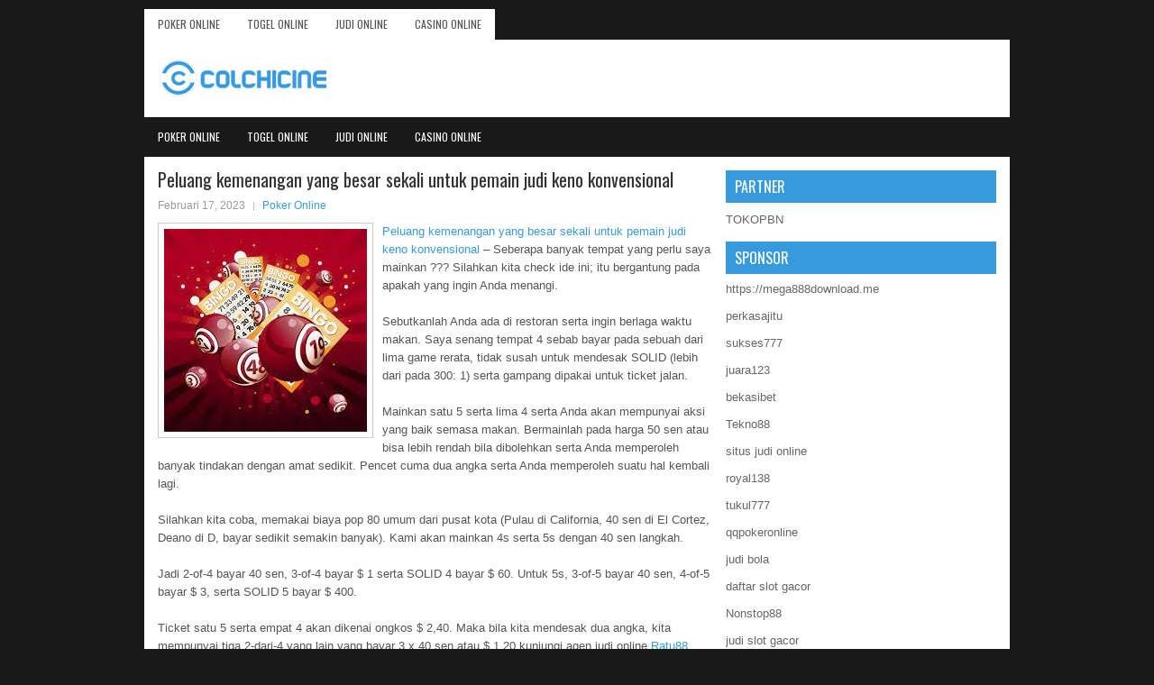

--- FILE ---
content_type: text/html; charset=UTF-8
request_url: http://www.ultraboost.us.com/peluang-kemenangan-yang-besar-sekali-untuk-pemain-judi-keno-konvensional/
body_size: 10162
content:
<!DOCTYPE html><html xmlns="http://www.w3.org/1999/xhtml" lang="id">
<head profile="http://gmpg.org/xfn/11">
<meta http-equiv="Content-Type" content="text/html; charset=UTF-8" />
<meta name="viewport" content="width=device-width, initial-scale=1.0"/>
<link rel="stylesheet" href="http://www.ultraboost.us.com/wp-content/themes/Teva/lib/css/reset.css" type="text/css" media="screen, projection" />
<link rel="stylesheet" href="http://www.ultraboost.us.com/wp-content/themes/Teva/lib/css/defaults.css" type="text/css" media="screen, projection" />
<!--[if lt IE 8]><link rel="stylesheet" href="http://www.ultraboost.us.com/wp-content/themes/Teva/lib/css/ie.css" type="text/css" media="screen, projection" /><![endif]-->

<link rel="stylesheet" href="http://www.ultraboost.us.com/wp-content/themes/Teva/style.css" type="text/css" media="screen, projection" />

<title>Peluang kemenangan yang besar sekali untuk pemain judi keno konvensional &#8211; Colchicine</title>
<meta name='robots' content='max-image-preview:large' />
<link rel="alternate" type="application/rss+xml" title="Colchicine &raquo; Peluang kemenangan yang besar sekali untuk pemain judi keno konvensional Umpan Komentar" href="http://www.ultraboost.us.com/peluang-kemenangan-yang-besar-sekali-untuk-pemain-judi-keno-konvensional/feed/" />
<script type="text/javascript">
window._wpemojiSettings = {"baseUrl":"https:\/\/s.w.org\/images\/core\/emoji\/14.0.0\/72x72\/","ext":".png","svgUrl":"https:\/\/s.w.org\/images\/core\/emoji\/14.0.0\/svg\/","svgExt":".svg","source":{"concatemoji":"http:\/\/www.ultraboost.us.com\/wp-includes\/js\/wp-emoji-release.min.js?ver=6.2.2"}};
/*! This file is auto-generated */
!function(e,a,t){var n,r,o,i=a.createElement("canvas"),p=i.getContext&&i.getContext("2d");function s(e,t){p.clearRect(0,0,i.width,i.height),p.fillText(e,0,0);e=i.toDataURL();return p.clearRect(0,0,i.width,i.height),p.fillText(t,0,0),e===i.toDataURL()}function c(e){var t=a.createElement("script");t.src=e,t.defer=t.type="text/javascript",a.getElementsByTagName("head")[0].appendChild(t)}for(o=Array("flag","emoji"),t.supports={everything:!0,everythingExceptFlag:!0},r=0;r<o.length;r++)t.supports[o[r]]=function(e){if(p&&p.fillText)switch(p.textBaseline="top",p.font="600 32px Arial",e){case"flag":return s("\ud83c\udff3\ufe0f\u200d\u26a7\ufe0f","\ud83c\udff3\ufe0f\u200b\u26a7\ufe0f")?!1:!s("\ud83c\uddfa\ud83c\uddf3","\ud83c\uddfa\u200b\ud83c\uddf3")&&!s("\ud83c\udff4\udb40\udc67\udb40\udc62\udb40\udc65\udb40\udc6e\udb40\udc67\udb40\udc7f","\ud83c\udff4\u200b\udb40\udc67\u200b\udb40\udc62\u200b\udb40\udc65\u200b\udb40\udc6e\u200b\udb40\udc67\u200b\udb40\udc7f");case"emoji":return!s("\ud83e\udef1\ud83c\udffb\u200d\ud83e\udef2\ud83c\udfff","\ud83e\udef1\ud83c\udffb\u200b\ud83e\udef2\ud83c\udfff")}return!1}(o[r]),t.supports.everything=t.supports.everything&&t.supports[o[r]],"flag"!==o[r]&&(t.supports.everythingExceptFlag=t.supports.everythingExceptFlag&&t.supports[o[r]]);t.supports.everythingExceptFlag=t.supports.everythingExceptFlag&&!t.supports.flag,t.DOMReady=!1,t.readyCallback=function(){t.DOMReady=!0},t.supports.everything||(n=function(){t.readyCallback()},a.addEventListener?(a.addEventListener("DOMContentLoaded",n,!1),e.addEventListener("load",n,!1)):(e.attachEvent("onload",n),a.attachEvent("onreadystatechange",function(){"complete"===a.readyState&&t.readyCallback()})),(e=t.source||{}).concatemoji?c(e.concatemoji):e.wpemoji&&e.twemoji&&(c(e.twemoji),c(e.wpemoji)))}(window,document,window._wpemojiSettings);
</script>
<style type="text/css">
img.wp-smiley,
img.emoji {
	display: inline !important;
	border: none !important;
	box-shadow: none !important;
	height: 1em !important;
	width: 1em !important;
	margin: 0 0.07em !important;
	vertical-align: -0.1em !important;
	background: none !important;
	padding: 0 !important;
}
</style>
	<link rel='stylesheet' id='wp-block-library-css' href='http://www.ultraboost.us.com/wp-includes/css/dist/block-library/style.min.css?ver=6.2.2' type='text/css' media='all' />
<link rel='stylesheet' id='classic-theme-styles-css' href='http://www.ultraboost.us.com/wp-includes/css/classic-themes.min.css?ver=6.2.2' type='text/css' media='all' />
<style id='global-styles-inline-css' type='text/css'>
body{--wp--preset--color--black: #000000;--wp--preset--color--cyan-bluish-gray: #abb8c3;--wp--preset--color--white: #ffffff;--wp--preset--color--pale-pink: #f78da7;--wp--preset--color--vivid-red: #cf2e2e;--wp--preset--color--luminous-vivid-orange: #ff6900;--wp--preset--color--luminous-vivid-amber: #fcb900;--wp--preset--color--light-green-cyan: #7bdcb5;--wp--preset--color--vivid-green-cyan: #00d084;--wp--preset--color--pale-cyan-blue: #8ed1fc;--wp--preset--color--vivid-cyan-blue: #0693e3;--wp--preset--color--vivid-purple: #9b51e0;--wp--preset--gradient--vivid-cyan-blue-to-vivid-purple: linear-gradient(135deg,rgba(6,147,227,1) 0%,rgb(155,81,224) 100%);--wp--preset--gradient--light-green-cyan-to-vivid-green-cyan: linear-gradient(135deg,rgb(122,220,180) 0%,rgb(0,208,130) 100%);--wp--preset--gradient--luminous-vivid-amber-to-luminous-vivid-orange: linear-gradient(135deg,rgba(252,185,0,1) 0%,rgba(255,105,0,1) 100%);--wp--preset--gradient--luminous-vivid-orange-to-vivid-red: linear-gradient(135deg,rgba(255,105,0,1) 0%,rgb(207,46,46) 100%);--wp--preset--gradient--very-light-gray-to-cyan-bluish-gray: linear-gradient(135deg,rgb(238,238,238) 0%,rgb(169,184,195) 100%);--wp--preset--gradient--cool-to-warm-spectrum: linear-gradient(135deg,rgb(74,234,220) 0%,rgb(151,120,209) 20%,rgb(207,42,186) 40%,rgb(238,44,130) 60%,rgb(251,105,98) 80%,rgb(254,248,76) 100%);--wp--preset--gradient--blush-light-purple: linear-gradient(135deg,rgb(255,206,236) 0%,rgb(152,150,240) 100%);--wp--preset--gradient--blush-bordeaux: linear-gradient(135deg,rgb(254,205,165) 0%,rgb(254,45,45) 50%,rgb(107,0,62) 100%);--wp--preset--gradient--luminous-dusk: linear-gradient(135deg,rgb(255,203,112) 0%,rgb(199,81,192) 50%,rgb(65,88,208) 100%);--wp--preset--gradient--pale-ocean: linear-gradient(135deg,rgb(255,245,203) 0%,rgb(182,227,212) 50%,rgb(51,167,181) 100%);--wp--preset--gradient--electric-grass: linear-gradient(135deg,rgb(202,248,128) 0%,rgb(113,206,126) 100%);--wp--preset--gradient--midnight: linear-gradient(135deg,rgb(2,3,129) 0%,rgb(40,116,252) 100%);--wp--preset--duotone--dark-grayscale: url('#wp-duotone-dark-grayscale');--wp--preset--duotone--grayscale: url('#wp-duotone-grayscale');--wp--preset--duotone--purple-yellow: url('#wp-duotone-purple-yellow');--wp--preset--duotone--blue-red: url('#wp-duotone-blue-red');--wp--preset--duotone--midnight: url('#wp-duotone-midnight');--wp--preset--duotone--magenta-yellow: url('#wp-duotone-magenta-yellow');--wp--preset--duotone--purple-green: url('#wp-duotone-purple-green');--wp--preset--duotone--blue-orange: url('#wp-duotone-blue-orange');--wp--preset--font-size--small: 13px;--wp--preset--font-size--medium: 20px;--wp--preset--font-size--large: 36px;--wp--preset--font-size--x-large: 42px;--wp--preset--spacing--20: 0.44rem;--wp--preset--spacing--30: 0.67rem;--wp--preset--spacing--40: 1rem;--wp--preset--spacing--50: 1.5rem;--wp--preset--spacing--60: 2.25rem;--wp--preset--spacing--70: 3.38rem;--wp--preset--spacing--80: 5.06rem;--wp--preset--shadow--natural: 6px 6px 9px rgba(0, 0, 0, 0.2);--wp--preset--shadow--deep: 12px 12px 50px rgba(0, 0, 0, 0.4);--wp--preset--shadow--sharp: 6px 6px 0px rgba(0, 0, 0, 0.2);--wp--preset--shadow--outlined: 6px 6px 0px -3px rgba(255, 255, 255, 1), 6px 6px rgba(0, 0, 0, 1);--wp--preset--shadow--crisp: 6px 6px 0px rgba(0, 0, 0, 1);}:where(.is-layout-flex){gap: 0.5em;}body .is-layout-flow > .alignleft{float: left;margin-inline-start: 0;margin-inline-end: 2em;}body .is-layout-flow > .alignright{float: right;margin-inline-start: 2em;margin-inline-end: 0;}body .is-layout-flow > .aligncenter{margin-left: auto !important;margin-right: auto !important;}body .is-layout-constrained > .alignleft{float: left;margin-inline-start: 0;margin-inline-end: 2em;}body .is-layout-constrained > .alignright{float: right;margin-inline-start: 2em;margin-inline-end: 0;}body .is-layout-constrained > .aligncenter{margin-left: auto !important;margin-right: auto !important;}body .is-layout-constrained > :where(:not(.alignleft):not(.alignright):not(.alignfull)){max-width: var(--wp--style--global--content-size);margin-left: auto !important;margin-right: auto !important;}body .is-layout-constrained > .alignwide{max-width: var(--wp--style--global--wide-size);}body .is-layout-flex{display: flex;}body .is-layout-flex{flex-wrap: wrap;align-items: center;}body .is-layout-flex > *{margin: 0;}:where(.wp-block-columns.is-layout-flex){gap: 2em;}.has-black-color{color: var(--wp--preset--color--black) !important;}.has-cyan-bluish-gray-color{color: var(--wp--preset--color--cyan-bluish-gray) !important;}.has-white-color{color: var(--wp--preset--color--white) !important;}.has-pale-pink-color{color: var(--wp--preset--color--pale-pink) !important;}.has-vivid-red-color{color: var(--wp--preset--color--vivid-red) !important;}.has-luminous-vivid-orange-color{color: var(--wp--preset--color--luminous-vivid-orange) !important;}.has-luminous-vivid-amber-color{color: var(--wp--preset--color--luminous-vivid-amber) !important;}.has-light-green-cyan-color{color: var(--wp--preset--color--light-green-cyan) !important;}.has-vivid-green-cyan-color{color: var(--wp--preset--color--vivid-green-cyan) !important;}.has-pale-cyan-blue-color{color: var(--wp--preset--color--pale-cyan-blue) !important;}.has-vivid-cyan-blue-color{color: var(--wp--preset--color--vivid-cyan-blue) !important;}.has-vivid-purple-color{color: var(--wp--preset--color--vivid-purple) !important;}.has-black-background-color{background-color: var(--wp--preset--color--black) !important;}.has-cyan-bluish-gray-background-color{background-color: var(--wp--preset--color--cyan-bluish-gray) !important;}.has-white-background-color{background-color: var(--wp--preset--color--white) !important;}.has-pale-pink-background-color{background-color: var(--wp--preset--color--pale-pink) !important;}.has-vivid-red-background-color{background-color: var(--wp--preset--color--vivid-red) !important;}.has-luminous-vivid-orange-background-color{background-color: var(--wp--preset--color--luminous-vivid-orange) !important;}.has-luminous-vivid-amber-background-color{background-color: var(--wp--preset--color--luminous-vivid-amber) !important;}.has-light-green-cyan-background-color{background-color: var(--wp--preset--color--light-green-cyan) !important;}.has-vivid-green-cyan-background-color{background-color: var(--wp--preset--color--vivid-green-cyan) !important;}.has-pale-cyan-blue-background-color{background-color: var(--wp--preset--color--pale-cyan-blue) !important;}.has-vivid-cyan-blue-background-color{background-color: var(--wp--preset--color--vivid-cyan-blue) !important;}.has-vivid-purple-background-color{background-color: var(--wp--preset--color--vivid-purple) !important;}.has-black-border-color{border-color: var(--wp--preset--color--black) !important;}.has-cyan-bluish-gray-border-color{border-color: var(--wp--preset--color--cyan-bluish-gray) !important;}.has-white-border-color{border-color: var(--wp--preset--color--white) !important;}.has-pale-pink-border-color{border-color: var(--wp--preset--color--pale-pink) !important;}.has-vivid-red-border-color{border-color: var(--wp--preset--color--vivid-red) !important;}.has-luminous-vivid-orange-border-color{border-color: var(--wp--preset--color--luminous-vivid-orange) !important;}.has-luminous-vivid-amber-border-color{border-color: var(--wp--preset--color--luminous-vivid-amber) !important;}.has-light-green-cyan-border-color{border-color: var(--wp--preset--color--light-green-cyan) !important;}.has-vivid-green-cyan-border-color{border-color: var(--wp--preset--color--vivid-green-cyan) !important;}.has-pale-cyan-blue-border-color{border-color: var(--wp--preset--color--pale-cyan-blue) !important;}.has-vivid-cyan-blue-border-color{border-color: var(--wp--preset--color--vivid-cyan-blue) !important;}.has-vivid-purple-border-color{border-color: var(--wp--preset--color--vivid-purple) !important;}.has-vivid-cyan-blue-to-vivid-purple-gradient-background{background: var(--wp--preset--gradient--vivid-cyan-blue-to-vivid-purple) !important;}.has-light-green-cyan-to-vivid-green-cyan-gradient-background{background: var(--wp--preset--gradient--light-green-cyan-to-vivid-green-cyan) !important;}.has-luminous-vivid-amber-to-luminous-vivid-orange-gradient-background{background: var(--wp--preset--gradient--luminous-vivid-amber-to-luminous-vivid-orange) !important;}.has-luminous-vivid-orange-to-vivid-red-gradient-background{background: var(--wp--preset--gradient--luminous-vivid-orange-to-vivid-red) !important;}.has-very-light-gray-to-cyan-bluish-gray-gradient-background{background: var(--wp--preset--gradient--very-light-gray-to-cyan-bluish-gray) !important;}.has-cool-to-warm-spectrum-gradient-background{background: var(--wp--preset--gradient--cool-to-warm-spectrum) !important;}.has-blush-light-purple-gradient-background{background: var(--wp--preset--gradient--blush-light-purple) !important;}.has-blush-bordeaux-gradient-background{background: var(--wp--preset--gradient--blush-bordeaux) !important;}.has-luminous-dusk-gradient-background{background: var(--wp--preset--gradient--luminous-dusk) !important;}.has-pale-ocean-gradient-background{background: var(--wp--preset--gradient--pale-ocean) !important;}.has-electric-grass-gradient-background{background: var(--wp--preset--gradient--electric-grass) !important;}.has-midnight-gradient-background{background: var(--wp--preset--gradient--midnight) !important;}.has-small-font-size{font-size: var(--wp--preset--font-size--small) !important;}.has-medium-font-size{font-size: var(--wp--preset--font-size--medium) !important;}.has-large-font-size{font-size: var(--wp--preset--font-size--large) !important;}.has-x-large-font-size{font-size: var(--wp--preset--font-size--x-large) !important;}
.wp-block-navigation a:where(:not(.wp-element-button)){color: inherit;}
:where(.wp-block-columns.is-layout-flex){gap: 2em;}
.wp-block-pullquote{font-size: 1.5em;line-height: 1.6;}
</style>
<script type='text/javascript' src='http://www.ultraboost.us.com/wp-includes/js/jquery/jquery.min.js?ver=3.6.4' id='jquery-core-js'></script>
<script type='text/javascript' src='http://www.ultraboost.us.com/wp-includes/js/jquery/jquery-migrate.min.js?ver=3.4.0' id='jquery-migrate-js'></script>
<script type='text/javascript' src='http://www.ultraboost.us.com/wp-content/themes/Teva/lib/js/superfish.js?ver=6.2.2' id='superfish-js'></script>
<script type='text/javascript' src='http://www.ultraboost.us.com/wp-content/themes/Teva/lib/js/jquery.mobilemenu.js?ver=6.2.2' id='mobilemenu-js'></script>
<link rel="https://api.w.org/" href="http://www.ultraboost.us.com/wp-json/" /><link rel="alternate" type="application/json" href="http://www.ultraboost.us.com/wp-json/wp/v2/posts/3743" /><link rel="EditURI" type="application/rsd+xml" title="RSD" href="http://www.ultraboost.us.com/xmlrpc.php?rsd" />
<link rel="wlwmanifest" type="application/wlwmanifest+xml" href="http://www.ultraboost.us.com/wp-includes/wlwmanifest.xml" />

<link rel="canonical" href="http://www.ultraboost.us.com/peluang-kemenangan-yang-besar-sekali-untuk-pemain-judi-keno-konvensional/" />
<link rel='shortlink' href='http://www.ultraboost.us.com/?p=3743' />
<link rel="alternate" type="application/json+oembed" href="http://www.ultraboost.us.com/wp-json/oembed/1.0/embed?url=http%3A%2F%2Fwww.ultraboost.us.com%2Fpeluang-kemenangan-yang-besar-sekali-untuk-pemain-judi-keno-konvensional%2F" />
<link rel="alternate" type="text/xml+oembed" href="http://www.ultraboost.us.com/wp-json/oembed/1.0/embed?url=http%3A%2F%2Fwww.ultraboost.us.com%2Fpeluang-kemenangan-yang-besar-sekali-untuk-pemain-judi-keno-konvensional%2F&#038;format=xml" />
<link rel="shortcut icon" href="http://www.ultraboost.us.com/wp-content/uploads/2020/04/f.png" type="image/x-icon" />
<link rel="alternate" type="application/rss+xml" title="Colchicine RSS Feed" href="http://www.ultraboost.us.com/feed/" />
<link rel="pingback" href="http://www.ultraboost.us.com/xmlrpc.php" />

</head>

<body class="post-template-default single single-post postid-3743 single-format-standard">

<div id="container">

            <div class="clearfix">
            			<div class="menu-primary-container"><ul id="menu-primary" class="menus menu-primary"><li id="menu-item-205" class="menu-item menu-item-type-taxonomy menu-item-object-category current-post-ancestor current-menu-parent current-post-parent menu-item-205"><a href="http://www.ultraboost.us.com/category/poker-online/">Poker Online</a></li>
<li id="menu-item-206" class="menu-item menu-item-type-taxonomy menu-item-object-category menu-item-206"><a href="http://www.ultraboost.us.com/category/togel-online/">Togel Online</a></li>
<li id="menu-item-208" class="menu-item menu-item-type-taxonomy menu-item-object-category menu-item-208"><a href="http://www.ultraboost.us.com/category/judi-online/">Judi Online</a></li>
<li id="menu-item-211" class="menu-item menu-item-type-taxonomy menu-item-object-category menu-item-211"><a href="http://www.ultraboost.us.com/category/casino-online/">Casino Online</a></li>
</ul></div>              <!--.primary menu--> 	
                </div>
        

    <div id="header">
    
        <div class="logo">
         
            <a href="http://www.ultraboost.us.com"><img src="http://www.ultraboost.us.com/wp-content/uploads/2020/04/logo.png" alt="Colchicine" title="Colchicine" /></a>
         
        </div><!-- .logo -->

        <div class="header-right">
             
        </div><!-- .header-right -->
        
    </div><!-- #header -->
    
            <div class="clearfix">
            			<div class="menu-secondary-container"><ul id="menu-primary-1" class="menus menu-secondary"><li class="menu-item menu-item-type-taxonomy menu-item-object-category current-post-ancestor current-menu-parent current-post-parent menu-item-205"><a href="http://www.ultraboost.us.com/category/poker-online/">Poker Online</a></li>
<li class="menu-item menu-item-type-taxonomy menu-item-object-category menu-item-206"><a href="http://www.ultraboost.us.com/category/togel-online/">Togel Online</a></li>
<li class="menu-item menu-item-type-taxonomy menu-item-object-category menu-item-208"><a href="http://www.ultraboost.us.com/category/judi-online/">Judi Online</a></li>
<li class="menu-item menu-item-type-taxonomy menu-item-object-category menu-item-211"><a href="http://www.ultraboost.us.com/category/casino-online/">Casino Online</a></li>
</ul></div>              <!--.secondary menu--> 	
                </div>
    
    <div id="main">
    
            
        <div id="content">
            
                    
            
    <div class="post post-single clearfix post-3743 type-post status-publish format-standard has-post-thumbnail hentry category-poker-online tag-casino tag-judi tag-poker tag-slot tag-togel" id="post-3743">
    
        <h2 class="title">Peluang kemenangan yang besar sekali untuk pemain judi keno konvensional</h2>
        
        <div class="postmeta-primary">
    
            <span class="meta_date">Februari 17, 2023</span>
           &nbsp; <span class="meta_categories"><a href="http://www.ultraboost.us.com/category/poker-online/" rel="category tag">Poker Online</a></span>
    
                 
        </div>
        
        <div class="entry clearfix">
            
            <img width="225" height="225" src="http://www.ultraboost.us.com/wp-content/uploads/2021/06/N05.jpg" class="alignleft featured_image wp-post-image" alt="" decoding="async" srcset="http://www.ultraboost.us.com/wp-content/uploads/2021/06/N05.jpg 225w, http://www.ultraboost.us.com/wp-content/uploads/2021/06/N05-150x150.jpg 150w" sizes="(max-width: 225px) 100vw, 225px" />            
            <p><a href="http://www.ultraboost.us.com/peluang-kemenangan-yang-besar-sekali-untuk-pemain-judi-keno-konvensional/">Peluang kemenangan yang besar sekali untuk pemain judi keno konvensional</a> &#8211; Seberapa banyak tempat yang perlu saya mainkan ??? Silahkan kita check ide ini; itu bergantung pada apakah yang ingin Anda menangi.</p>
<p>Sebutkanlah Anda ada di restoran serta ingin berlaga waktu makan. Saya senang tempat 4 sebab bayar pada sebuah dari lima game rerata, tidak susah untuk mendesak SOLID (lebih dari pada 300: 1) serta gampang dipakai untuk ticket jalan.</p>
<p>Mainkan satu 5 serta lima 4 serta Anda akan mempunyai aksi yang baik semasa makan. Bermainlah pada harga 50 sen atau bisa lebih rendah bila dibolehkan serta Anda memperoleh banyak tindakan dengan amat sedikit. Pencet cuma dua angka serta Anda memperoleh suatu hal kembali lagi.</p>
<p>Silahkan kita coba, memakai biaya pop 80 umum dari pusat kota (Pulau di California, 40 sen di El Cortez, Deano di D, bayar sedikit semakin banyak). Kami akan mainkan 4s serta 5s dengan 40 sen langkah.</p>
<p>Jadi 2-of-4 bayar 40 sen, 3-of-4 bayar $ 1 serta SOLID 4 bayar $ 60. Untuk 5s, 3-of-5 bayar 40 sen, 4-of-5 bayar $ 3, serta SOLID 5 bayar $ 400.</p>
<p>Ticket satu 5 serta empat 4 akan dikenai ongkos $ 2,40. Maka bila kita mendesak dua angka, kita mempunyai tiga 2-dari-4 yang lain yang bayar 3 x 40 sen atau $ 1,20 kunjungi agen judi online <a href="https://128.199.79.104/">Ratu88</a>.</p>
<p>Bila kita mendesak tiga angka, kita mempunyai 3 dari 5 yang bayar 40 sen. Kami mempunyai dua 3 dari 4 yang semasing bayar $ 1 untuk keseluruhan $ 2.</p>
<p>Pada akhirnya, kami mempunyai tiga 2-of-4 yang bayar semasing 40 sen dengan keseluruhan $ 1,20. Keseluruhan keseluruhnya ialah $ 3,60.</p>
<p>Tangkap empat dari lima (kesempatan 83: 1) serta Anda dibayar $ 3. Anda akan mempunyai satu SOLID 4 bayar $ 60 serta empat 3-dari-4 bayar $ 1 semasing dengan keseluruhan $ 4. Keseluruhan pembayaran ini ialah $ 67.</p>
<p>Hit 5-of-5 (odds 1550: 1) serta Anda memperoleh $ 400 untuk SOLID 5 ditambah $ 60 untuk semasing dari empat SOLID 4s, memberikan Anda keseluruhan pembayaran $ 640.</p>
<p>Nalar yang sama bisa dipakai untuk semua ticket raja dimana Anda mainkan satu set angka dan semua langkah mendesak satu nomor kurang dari set.</p>
<p>Sama seperti yang kemungkinan Anda kenali, saya benar-benar senang bermain satu 8 serta delapan 7 untuk peluang kemenangan yang besar sekali sesaat masih mempunyai kemenangan kecil sebab memukul semakin sedikit angka. Dengan 40 sen langkah Anda mempunyai ongkos ticket $ 3,60.</p>
<p>Bila Anda mainkan ticket ini dalam tempat yang bayar tinggi untuk 7-dari-7, serta dengan 40 sen langkah Anda dapat memperoleh kemenangan besar.</p>
<p>Tentunya semakin lebih susah untuk cetak 7-dari-8 dari 5-dari-5 tapi saat Anda melakukan, Anda menang banyak. Satu 8-dari-8 (kesempatan panjang di 240K ke 1) bayar $ 64.000 (ingat acara TV The $ 64.000 pertanyaan?); 7-dari-8 bayar $ 600, $ 7.000 untuk satu SOLID 7 serta $ 70 untuk semasing dari tujuh 6-dari-7 dengan keseluruhan $ 490. Dengan begitu Anda mempunyai keseluruhan kemenangan $ 600 ditambah $ 7.000 ditambah $ 490 &#8211; $ 8.090. Tidak jelek tidak untuk tentang semua nomor Anda.</p>
    
        </div>
        
        <div class="postmeta-secondary"><span class="meta_tags"><a href="http://www.ultraboost.us.com/tag/casino/" rel="tag">Casino</a>, <a href="http://www.ultraboost.us.com/tag/judi/" rel="tag">Judi</a>, <a href="http://www.ultraboost.us.com/tag/poker/" rel="tag">poker</a>, <a href="http://www.ultraboost.us.com/tag/slot/" rel="tag">Slot</a>, <a href="http://www.ultraboost.us.com/tag/togel/" rel="tag">Togel</a></span></div> 
        
    
    </div><!-- Post ID 3743 -->
    
                
                    
        </div><!-- #content -->
    
        
<div id="sidebar-primary">
	
		<ul class="widget_text widget-container">
			<li id="custom_html-6" class="widget_text widget widget_custom_html">
				<h3 class="widgettitle">PARTNER</h3>
				<div class="textwidget custom-html-widget"><a href="https://www.tokopbn.com/">TOKOPBN</a></div>
			</li>
		</ul>
    
		<ul class="widget-container">
			<li id="sponsor" class="widget widget_meta">
				<h3 class="widgettitle">Sponsor</h3>			
				<ul>
					<li><a href="https://mega888download.me">https://mega888download.me</a></li>
                    		<li><a href="https://www.nadsbakery.com/blog/">perkasajitu</a></li>
                    		<li><a href="https://nihaowato.com/product-category/rv-reducer-manufacturer/">sukses777</a></li>
                    		<li><a href="https://juara123.it.com/">juara123</a></li>
                    		<li><a href="https://myfestivalfriend.com/">bekasibet</a></li>
                    		<li><a href="https://707tekno88.xyz/">Tekno88</a></li>
                    		<li><a href="https://rovinggrill.com/contact">situs judi online</a></li>
                    		<li><a href="https://clubmatcha.com/new/">royal138</a></li>
                    		<li><a href="https://oliverpeluqueros.es/paradise/">tukul777</a></li>
                    		<li><a href="https://qqpokeronlinenews.com/">qqpokeronline</a></li>
                    		<li><a href="https://www.uppercrustpizzacathedralcity.com/">judi bola</a></li>
                    		<li><a href="https://www.lesvalades.com/">daftar slot gacor</a></li>
                    		<li><a href="https://165.22.243.214">Nonstop88</a></li>
                    		<li><a href="https://www.philippineshonolulu.org/">judi slot gacor</a></li>
                    						</ul>
			</li>
		</ul>

    <ul class="widget-container"><li id="meta-4" class="widget widget_meta"><h3 class="widgettitle">Meta</h3>
		<ul>
						<li><a href="http://www.ultraboost.us.com/wp-login.php">Masuk</a></li>
			<li><a href="http://www.ultraboost.us.com/feed/">Feed entri</a></li>
			<li><a href="http://www.ultraboost.us.com/comments/feed/">Feed komentar</a></li>

			<li><a href="https://wordpress.org/">WordPress.org</a></li>
		</ul>

		</li></ul><ul class="widget-container"><li id="search-4" class="widget widget_search"> 
<div id="search" title="Type and hit enter">
    <form method="get" id="searchform" action="http://www.ultraboost.us.com/"> 
        <input type="text" value="Search" 
            name="s" id="s"  onblur="if (this.value == '')  {this.value = 'Search';}"  
            onfocus="if (this.value == 'Search') {this.value = '';}" 
        />
    </form>
</div><!-- #search --></li></ul><ul class="widget-container"><li id="archives-4" class="widget widget_archive"><h3 class="widgettitle">Arsip</h3>
			<ul>
					<li><a href='http://www.ultraboost.us.com/2026/01/'>Januari 2026</a>&nbsp;(19)</li>
	<li><a href='http://www.ultraboost.us.com/2025/12/'>Desember 2025</a>&nbsp;(27)</li>
	<li><a href='http://www.ultraboost.us.com/2025/11/'>November 2025</a>&nbsp;(32)</li>
	<li><a href='http://www.ultraboost.us.com/2025/10/'>Oktober 2025</a>&nbsp;(20)</li>
	<li><a href='http://www.ultraboost.us.com/2025/09/'>September 2025</a>&nbsp;(22)</li>
	<li><a href='http://www.ultraboost.us.com/2025/08/'>Agustus 2025</a>&nbsp;(15)</li>
	<li><a href='http://www.ultraboost.us.com/2025/07/'>Juli 2025</a>&nbsp;(22)</li>
	<li><a href='http://www.ultraboost.us.com/2025/06/'>Juni 2025</a>&nbsp;(21)</li>
	<li><a href='http://www.ultraboost.us.com/2025/05/'>Mei 2025</a>&nbsp;(13)</li>
	<li><a href='http://www.ultraboost.us.com/2025/04/'>April 2025</a>&nbsp;(31)</li>
	<li><a href='http://www.ultraboost.us.com/2025/03/'>Maret 2025</a>&nbsp;(36)</li>
	<li><a href='http://www.ultraboost.us.com/2025/02/'>Februari 2025</a>&nbsp;(37)</li>
	<li><a href='http://www.ultraboost.us.com/2025/01/'>Januari 2025</a>&nbsp;(36)</li>
	<li><a href='http://www.ultraboost.us.com/2024/12/'>Desember 2024</a>&nbsp;(35)</li>
	<li><a href='http://www.ultraboost.us.com/2024/11/'>November 2024</a>&nbsp;(36)</li>
	<li><a href='http://www.ultraboost.us.com/2024/10/'>Oktober 2024</a>&nbsp;(37)</li>
	<li><a href='http://www.ultraboost.us.com/2024/09/'>September 2024</a>&nbsp;(42)</li>
	<li><a href='http://www.ultraboost.us.com/2024/08/'>Agustus 2024</a>&nbsp;(50)</li>
	<li><a href='http://www.ultraboost.us.com/2024/07/'>Juli 2024</a>&nbsp;(54)</li>
	<li><a href='http://www.ultraboost.us.com/2024/06/'>Juni 2024</a>&nbsp;(50)</li>
	<li><a href='http://www.ultraboost.us.com/2024/05/'>Mei 2024</a>&nbsp;(36)</li>
	<li><a href='http://www.ultraboost.us.com/2024/04/'>April 2024</a>&nbsp;(37)</li>
	<li><a href='http://www.ultraboost.us.com/2024/03/'>Maret 2024</a>&nbsp;(47)</li>
	<li><a href='http://www.ultraboost.us.com/2024/02/'>Februari 2024</a>&nbsp;(34)</li>
	<li><a href='http://www.ultraboost.us.com/2024/01/'>Januari 2024</a>&nbsp;(31)</li>
	<li><a href='http://www.ultraboost.us.com/2023/12/'>Desember 2023</a>&nbsp;(28)</li>
	<li><a href='http://www.ultraboost.us.com/2023/11/'>November 2023</a>&nbsp;(25)</li>
	<li><a href='http://www.ultraboost.us.com/2023/10/'>Oktober 2023</a>&nbsp;(36)</li>
	<li><a href='http://www.ultraboost.us.com/2023/09/'>September 2023</a>&nbsp;(23)</li>
	<li><a href='http://www.ultraboost.us.com/2023/08/'>Agustus 2023</a>&nbsp;(33)</li>
	<li><a href='http://www.ultraboost.us.com/2023/07/'>Juli 2023</a>&nbsp;(39)</li>
	<li><a href='http://www.ultraboost.us.com/2023/06/'>Juni 2023</a>&nbsp;(35)</li>
	<li><a href='http://www.ultraboost.us.com/2023/05/'>Mei 2023</a>&nbsp;(44)</li>
	<li><a href='http://www.ultraboost.us.com/2023/04/'>April 2023</a>&nbsp;(35)</li>
	<li><a href='http://www.ultraboost.us.com/2023/03/'>Maret 2023</a>&nbsp;(26)</li>
	<li><a href='http://www.ultraboost.us.com/2023/02/'>Februari 2023</a>&nbsp;(32)</li>
	<li><a href='http://www.ultraboost.us.com/2023/01/'>Januari 2023</a>&nbsp;(33)</li>
	<li><a href='http://www.ultraboost.us.com/2022/12/'>Desember 2022</a>&nbsp;(31)</li>
	<li><a href='http://www.ultraboost.us.com/2022/11/'>November 2022</a>&nbsp;(35)</li>
	<li><a href='http://www.ultraboost.us.com/2022/10/'>Oktober 2022</a>&nbsp;(36)</li>
	<li><a href='http://www.ultraboost.us.com/2022/09/'>September 2022</a>&nbsp;(34)</li>
	<li><a href='http://www.ultraboost.us.com/2022/08/'>Agustus 2022</a>&nbsp;(33)</li>
	<li><a href='http://www.ultraboost.us.com/2022/07/'>Juli 2022</a>&nbsp;(38)</li>
	<li><a href='http://www.ultraboost.us.com/2022/06/'>Juni 2022</a>&nbsp;(35)</li>
	<li><a href='http://www.ultraboost.us.com/2022/05/'>Mei 2022</a>&nbsp;(35)</li>
	<li><a href='http://www.ultraboost.us.com/2022/04/'>April 2022</a>&nbsp;(34)</li>
	<li><a href='http://www.ultraboost.us.com/2022/03/'>Maret 2022</a>&nbsp;(37)</li>
	<li><a href='http://www.ultraboost.us.com/2022/02/'>Februari 2022</a>&nbsp;(34)</li>
	<li><a href='http://www.ultraboost.us.com/2022/01/'>Januari 2022</a>&nbsp;(30)</li>
	<li><a href='http://www.ultraboost.us.com/2021/12/'>Desember 2021</a>&nbsp;(30)</li>
	<li><a href='http://www.ultraboost.us.com/2021/11/'>November 2021</a>&nbsp;(24)</li>
	<li><a href='http://www.ultraboost.us.com/2021/10/'>Oktober 2021</a>&nbsp;(29)</li>
	<li><a href='http://www.ultraboost.us.com/2021/09/'>September 2021</a>&nbsp;(20)</li>
	<li><a href='http://www.ultraboost.us.com/2021/08/'>Agustus 2021</a>&nbsp;(23)</li>
	<li><a href='http://www.ultraboost.us.com/2021/07/'>Juli 2021</a>&nbsp;(23)</li>
	<li><a href='http://www.ultraboost.us.com/2021/06/'>Juni 2021</a>&nbsp;(23)</li>
	<li><a href='http://www.ultraboost.us.com/2021/05/'>Mei 2021</a>&nbsp;(15)</li>
	<li><a href='http://www.ultraboost.us.com/2021/04/'>April 2021</a>&nbsp;(15)</li>
	<li><a href='http://www.ultraboost.us.com/2021/03/'>Maret 2021</a>&nbsp;(25)</li>
	<li><a href='http://www.ultraboost.us.com/2021/02/'>Februari 2021</a>&nbsp;(20)</li>
	<li><a href='http://www.ultraboost.us.com/2021/01/'>Januari 2021</a>&nbsp;(23)</li>
	<li><a href='http://www.ultraboost.us.com/2020/12/'>Desember 2020</a>&nbsp;(15)</li>
	<li><a href='http://www.ultraboost.us.com/2020/11/'>November 2020</a>&nbsp;(30)</li>
	<li><a href='http://www.ultraboost.us.com/2020/10/'>Oktober 2020</a>&nbsp;(31)</li>
	<li><a href='http://www.ultraboost.us.com/2020/09/'>September 2020</a>&nbsp;(29)</li>
	<li><a href='http://www.ultraboost.us.com/2020/08/'>Agustus 2020</a>&nbsp;(9)</li>
	<li><a href='http://www.ultraboost.us.com/2020/07/'>Juli 2020</a>&nbsp;(16)</li>
	<li><a href='http://www.ultraboost.us.com/2020/06/'>Juni 2020</a>&nbsp;(19)</li>
	<li><a href='http://www.ultraboost.us.com/2020/05/'>Mei 2020</a>&nbsp;(6)</li>
	<li><a href='http://www.ultraboost.us.com/2020/04/'>April 2020</a>&nbsp;(19)</li>
			</ul>

			</li></ul><ul class="widget-container"><li id="categories-2" class="widget widget_categories"><h3 class="widgettitle">Kategori</h3>
			<ul>
					<li class="cat-item cat-item-69"><a href="http://www.ultraboost.us.com/category/casino-online/">Casino Online</a> (647)
</li>
	<li class="cat-item cat-item-64"><a href="http://www.ultraboost.us.com/category/judi-online/">Judi Online</a> (498)
</li>
	<li class="cat-item cat-item-2"><a href="http://www.ultraboost.us.com/category/poker-online/">Poker Online</a> (646)
</li>
	<li class="cat-item cat-item-1"><a href="http://www.ultraboost.us.com/category/slot-online/">Slot Online</a> (142)
</li>
	<li class="cat-item cat-item-28"><a href="http://www.ultraboost.us.com/category/togel-online/">Togel Online</a> (144)
</li>
			</ul>

			</li></ul>
		<ul class="widget-container"><li id="recent-posts-4" class="widget widget_recent_entries">
		<h3 class="widgettitle">Pos-pos Terbaru</h3>
		<ul>
											<li>
					<a href="http://www.ultraboost.us.com/menentukan-profesional-nyata-versus-profesional-slot-qq-2026/">Menentukan profesional nyata versus profesional Slot QQ 2026</a>
											<span class="post-date">Januari 25, 2026</span>
									</li>
											<li>
					<a href="http://www.ultraboost.us.com/poker-2026-naik-ke-puncak-daftar-popularitas/">Poker 2026 naik ke puncak daftar popularitas</a>
											<span class="post-date">Januari 24, 2026</span>
									</li>
											<li>
					<a href="http://www.ultraboost.us.com/berikut-beberapa-permainan-slot-qq-2026-yang-perlu-anda-jauhi/">Berikut beberapa permainan Slot QQ 2026 yang perlu Anda jauhi</a>
											<span class="post-date">Januari 23, 2026</span>
									</li>
											<li>
					<a href="http://www.ultraboost.us.com/alexander-kobbajun-kobbeltvedt-memenangkan-seri-gelang-toto-2026-dunia-holdem/">Alexander Kobbajun Kobbeltvedt Memenangkan Seri Gelang Toto 2026 Dunia Hold&#8217;em</a>
											<span class="post-date">Januari 21, 2026</span>
									</li>
											<li>
					<a href="http://www.ultraboost.us.com/andrew-lichtenberger-akhirnya-gagal-mengamankan-gelang-kedua-slot-qq-2026/">Andrew Lichtenberger akhirnya gagal mengamankan gelang kedua Slot QQ 2026</a>
											<span class="post-date">Januari 18, 2026</span>
									</li>
					</ul>

		</li></ul><ul class="widget-container"><li id="tag_cloud-2" class="widget widget_tag_cloud"><h3 class="widgettitle">Tag</h3><div class="tagcloud"><a href="http://www.ultraboost.us.com/tag/agen-bandarq/" class="tag-cloud-link tag-link-84 tag-link-position-1" style="font-size: 9.8604651162791pt;" aria-label="Agen BandarQ (4 item)">Agen BandarQ</a>
<a href="http://www.ultraboost.us.com/tag/agen-bandarqq/" class="tag-cloud-link tag-link-39 tag-link-position-2" style="font-size: 10.790697674419pt;" aria-label="Agen BandarQQ (7 item)">Agen BandarQQ</a>
<a href="http://www.ultraboost.us.com/tag/agen-dominoqq/" class="tag-cloud-link tag-link-42 tag-link-position-3" style="font-size: 9.3953488372093pt;" aria-label="Agen DominoQQ (3 item)">Agen DominoQQ</a>
<a href="http://www.ultraboost.us.com/tag/agen-judi/" class="tag-cloud-link tag-link-24 tag-link-position-4" style="font-size: 10.558139534884pt;" aria-label="Agen Judi (6 item)">Agen Judi</a>
<a href="http://www.ultraboost.us.com/tag/agen-judi-online/" class="tag-cloud-link tag-link-91 tag-link-position-5" style="font-size: 8.8372093023256pt;" aria-label="Agen Judi Online (2 item)">Agen Judi Online</a>
<a href="http://www.ultraboost.us.com/tag/agen-qq-online/" class="tag-cloud-link tag-link-94 tag-link-position-6" style="font-size: 8pt;" aria-label="Agen QQ Online (1 item)">Agen QQ Online</a>
<a href="http://www.ultraboost.us.com/tag/andy-bloch-poker-millionaire/" class="tag-cloud-link tag-link-43 tag-link-position-7" style="font-size: 8.8372093023256pt;" aria-label="Andy Bloch Poker Millionaire (2 item)">Andy Bloch Poker Millionaire</a>
<a href="http://www.ultraboost.us.com/tag/bandar/" class="tag-cloud-link tag-link-110 tag-link-position-8" style="font-size: 11.255813953488pt;" aria-label="Bandar (9 item)">Bandar</a>
<a href="http://www.ultraboost.us.com/tag/bandar-judi/" class="tag-cloud-link tag-link-25 tag-link-position-9" style="font-size: 8.8372093023256pt;" aria-label="Bandar Judi (2 item)">Bandar Judi</a>
<a href="http://www.ultraboost.us.com/tag/bandar-kasino/" class="tag-cloud-link tag-link-87 tag-link-position-10" style="font-size: 8.8372093023256pt;" aria-label="Bandar Kasino (2 item)">Bandar Kasino</a>
<a href="http://www.ultraboost.us.com/tag/bandarq/" class="tag-cloud-link tag-link-103 tag-link-position-11" style="font-size: 8.8372093023256pt;" aria-label="BandarQ (2 item)">BandarQ</a>
<a href="http://www.ultraboost.us.com/tag/bandarqq/" class="tag-cloud-link tag-link-5 tag-link-position-12" style="font-size: 12.651162790698pt;" aria-label="BandarQQ (19 item)">BandarQQ</a>
<a href="http://www.ultraboost.us.com/tag/bandarqq-online/" class="tag-cloud-link tag-link-41 tag-link-position-13" style="font-size: 8.8372093023256pt;" aria-label="BandarQQ Online (2 item)">BandarQQ Online</a>
<a href="http://www.ultraboost.us.com/tag/blackjack/" class="tag-cloud-link tag-link-92 tag-link-position-14" style="font-size: 8.8372093023256pt;" aria-label="Blackjack (2 item)">Blackjack</a>
<a href="http://www.ultraboost.us.com/tag/bola/" class="tag-cloud-link tag-link-109 tag-link-position-15" style="font-size: 8.8372093023256pt;" aria-label="Bola (2 item)">Bola</a>
<a href="http://www.ultraboost.us.com/tag/capsa-susun/" class="tag-cloud-link tag-link-49 tag-link-position-16" style="font-size: 11.441860465116pt;" aria-label="Capsa Susun (10 item)">Capsa Susun</a>
<a href="http://www.ultraboost.us.com/tag/casino/" class="tag-cloud-link tag-link-80 tag-link-position-17" style="font-size: 21.674418604651pt;" aria-label="Casino (1,744 item)">Casino</a>
<a href="http://www.ultraboost.us.com/tag/casino-online/" class="tag-cloud-link tag-link-26 tag-link-position-18" style="font-size: 8.8372093023256pt;" aria-label="Casino Online (2 item)">Casino Online</a>
<a href="http://www.ultraboost.us.com/tag/dadu/" class="tag-cloud-link tag-link-120 tag-link-position-19" style="font-size: 8.8372093023256pt;" aria-label="Dadu (2 item)">Dadu</a>
<a href="http://www.ultraboost.us.com/tag/dominoqq/" class="tag-cloud-link tag-link-6 tag-link-position-20" style="font-size: 12.651162790698pt;" aria-label="DominoQQ (19 item)">DominoQQ</a>
<a href="http://www.ultraboost.us.com/tag/film-action/" class="tag-cloud-link tag-link-13 tag-link-position-21" style="font-size: 8.8372093023256pt;" aria-label="Film Action (2 item)">Film Action</a>
<a href="http://www.ultraboost.us.com/tag/film-hollywood/" class="tag-cloud-link tag-link-15 tag-link-position-22" style="font-size: 8.8372093023256pt;" aria-label="Film Hollywood (2 item)">Film Hollywood</a>
<a href="http://www.ultraboost.us.com/tag/info-judi/" class="tag-cloud-link tag-link-79 tag-link-position-23" style="font-size: 8.8372093023256pt;" aria-label="Info Judi (2 item)">Info Judi</a>
<a href="http://www.ultraboost.us.com/tag/jackpot/" class="tag-cloud-link tag-link-99 tag-link-position-24" style="font-size: 8.8372093023256pt;" aria-label="Jackpot (2 item)">Jackpot</a>
<a href="http://www.ultraboost.us.com/tag/judi/" class="tag-cloud-link tag-link-83 tag-link-position-25" style="font-size: 22pt;" aria-label="Judi (2,021 item)">Judi</a>
<a href="http://www.ultraboost.us.com/tag/judi-online/" class="tag-cloud-link tag-link-27 tag-link-position-26" style="font-size: 11.953488372093pt;" aria-label="Judi Online (13 item)">Judi Online</a>
<a href="http://www.ultraboost.us.com/tag/kasino/" class="tag-cloud-link tag-link-101 tag-link-position-27" style="font-size: 12.93023255814pt;" aria-label="Kasino (22 item)">Kasino</a>
<a href="http://www.ultraboost.us.com/tag/kasino-online/" class="tag-cloud-link tag-link-32 tag-link-position-28" style="font-size: 12.325581395349pt;" aria-label="Kasino Online (16 item)">Kasino Online</a>
<a href="http://www.ultraboost.us.com/tag/lotere/" class="tag-cloud-link tag-link-131 tag-link-position-29" style="font-size: 8.8372093023256pt;" aria-label="Lotere (2 item)">Lotere</a>
<a href="http://www.ultraboost.us.com/tag/perang-baccarat/" class="tag-cloud-link tag-link-86 tag-link-position-30" style="font-size: 8.8372093023256pt;" aria-label="Perang Baccarat (2 item)">Perang Baccarat</a>
<a href="http://www.ultraboost.us.com/tag/poker/" class="tag-cloud-link tag-link-67 tag-link-position-31" style="font-size: 21.720930232558pt;" aria-label="poker (1,797 item)">poker</a>
<a href="http://www.ultraboost.us.com/tag/poker-online/" class="tag-cloud-link tag-link-4 tag-link-position-32" style="font-size: 13.023255813953pt;" aria-label="Poker Online (23 item)">Poker Online</a>
<a href="http://www.ultraboost.us.com/tag/pokerqq/" class="tag-cloud-link tag-link-37 tag-link-position-33" style="font-size: 10.790697674419pt;" aria-label="PokerQQ (7 item)">PokerQQ</a>
<a href="http://www.ultraboost.us.com/tag/poker-qq/" class="tag-cloud-link tag-link-45 tag-link-position-34" style="font-size: 10.558139534884pt;" aria-label="Poker QQ (6 item)">Poker QQ</a>
<a href="http://www.ultraboost.us.com/tag/real-madrid/" class="tag-cloud-link tag-link-128 tag-link-position-35" style="font-size: 8pt;" aria-label="Real Madrid (1 item)">Real Madrid</a>
<a href="http://www.ultraboost.us.com/tag/roulette/" class="tag-cloud-link tag-link-127 tag-link-position-36" style="font-size: 8pt;" aria-label="Roulette (1 item)">Roulette</a>
<a href="http://www.ultraboost.us.com/tag/roulette-online/" class="tag-cloud-link tag-link-73 tag-link-position-37" style="font-size: 8.8372093023256pt;" aria-label="Roulette Online (2 item)">Roulette Online</a>
<a href="http://www.ultraboost.us.com/tag/roullete-online/" class="tag-cloud-link tag-link-93 tag-link-position-38" style="font-size: 8pt;" aria-label="Roullete Online (1 item)">Roullete Online</a>
<a href="http://www.ultraboost.us.com/tag/situs-bandarq-terpecaya/" class="tag-cloud-link tag-link-85 tag-link-position-39" style="font-size: 8.8372093023256pt;" aria-label="Situs BandarQ Terpecaya (2 item)">Situs BandarQ Terpecaya</a>
<a href="http://www.ultraboost.us.com/tag/situs-judi-online-terpercaya/" class="tag-cloud-link tag-link-35 tag-link-position-40" style="font-size: 12.186046511628pt;" aria-label="Situs Judi Online Terpercaya (15 item)">Situs Judi Online Terpercaya</a>
<a href="http://www.ultraboost.us.com/tag/slot/" class="tag-cloud-link tag-link-98 tag-link-position-41" style="font-size: 21.441860465116pt;" aria-label="Slot (1,534 item)">Slot</a>
<a href="http://www.ultraboost.us.com/tag/taruhan/" class="tag-cloud-link tag-link-119 tag-link-position-42" style="font-size: 10.232558139535pt;" aria-label="Taruhan (5 item)">Taruhan</a>
<a href="http://www.ultraboost.us.com/tag/tips-poker-online/" class="tag-cloud-link tag-link-17 tag-link-position-43" style="font-size: 8.8372093023256pt;" aria-label="Tips Poker Online (2 item)">Tips Poker Online</a>
<a href="http://www.ultraboost.us.com/tag/togel/" class="tag-cloud-link tag-link-132 tag-link-position-44" style="font-size: 21.116279069767pt;" aria-label="Togel (1,320 item)">Togel</a>
<a href="http://www.ultraboost.us.com/tag/wsop/" class="tag-cloud-link tag-link-90 tag-link-position-45" style="font-size: 8.8372093023256pt;" aria-label="WSOP (2 item)">WSOP</a></div>
</li></ul>	
</div><!-- #sidebar-primary -->        
                
    </div><!-- #main -->
    
    
    <div id="footer-widgets" class="clearfix">
                <div class="footer-widget-box">
                    </div>
        
        <div class="footer-widget-box">
                    </div>
        
        <div class="footer-widget-box footer-widget-box-last">
                    </div>
        
    </div>

    <div id="footer">
    
        <div id="copyrights">
             &copy; 2026  <a href="http://www.ultraboost.us.com/">Colchicine</a> 
        </div>
        
        <div id="credits" style="overflow-y: hidden;overflow-x: visible;width: 400px;margin: auto;">
				<div style="width: 10000px;text-align: left;">
					Powered by <a href="http://wordpress.org/"><strong>WordPress</strong></a> | Theme Designed by:  <a href="https://axis.co.id/" rel="follow">axis</a> <a href="https://www.bca.co.id/" rel="follow">Bank bca</a> <a href="https://www.bni.co.id/" rel="follow">Bank bni</a> <a href="https://bri.co.id/" rel="follow">Bank bri</a> <a href="https://www.btn.co.id/" rel="follow">Bank btn</a> <a href="https://www.cimbniaga.co.id" rel="follow">Bank cimbniaga</a> <a href="https://www.citibank.co.id/" rel="follow">Bank citibank</a> <a href="https://www.danamon.co.id" rel="follow">Bank danamon</a> <a href="https://www.bi.go.id/" rel="follow">Bank Indonesia</a> <a href="https://www.klikmbc.co.id/" rel="follow">Bank klikmbc</a> <a href="https://www.bankmandiri.co.id/" rel="follow">Bank mandiri</a> <a href="https://www.ocbc.com/" rel="follow">Bank ocbc</a> <a href="https://www.panin.co.id/" rel="follow">bank Panin</a> <a href="https://dana.id/" rel="follow">dana</a> <a href="http://facebook.com/" rel="follow">facebook</a> <a href="https://google.co.id/" rel="follow">google</a> <a href="https://indihome.co.id/" rel="follow">indihome</a> <a href="https://www.instagram.com/" rel="follow">instagram</a> <a href="https://www.maybank.co.id/" rel="follow">maybank</a> <a href="http://paypal.com/" rel="follow">paypall</a> <a href="https://www.tiktok.com/" rel="follow">tiktok</a> <a href="http://twitter.com/" rel="follow">twitter</a> <a href="https://web.whatsapp.com/" rel="follow">WA</a> <a href="http://youtube.com/" rel="follow">youtube</a>						
				</div>
			</div><!-- #credits -->
        
    </div><!-- #footer -->
    
</div><!-- #container -->

<script type='text/javascript' src='http://www.ultraboost.us.com/wp-includes/js/comment-reply.min.js?ver=6.2.2' id='comment-reply-js'></script>
<script type='text/javascript' src='http://www.ultraboost.us.com/wp-includes/js/hoverIntent.min.js?ver=1.10.2' id='hoverIntent-js'></script>

<script type='text/javascript'>
/* <![CDATA[ */
jQuery.noConflict();
jQuery(function(){ 
	jQuery('ul.menu-primary').superfish({ 
	animation: {opacity:'show'},
autoArrows:  true,
                dropShadows: false, 
                speed: 200,
                delay: 800
                });
            });
jQuery('.menu-primary-container').mobileMenu({
                defaultText: 'Menu',
                className: 'menu-primary-responsive',
                containerClass: 'menu-primary-responsive-container',
                subMenuDash: '&ndash;'
            });

jQuery(function(){ 
	jQuery('ul.menu-secondary').superfish({ 
	animation: {opacity:'show'},
autoArrows:  true,
                dropShadows: false, 
                speed: 200,
                delay: 800
                });
            });
jQuery('.menu-secondary-container').mobileMenu({
                defaultText: 'Navigation',
                className: 'menu-secondary-responsive',
                containerClass: 'menu-secondary-responsive-container',
                subMenuDash: '&ndash;'
            });

/* ]]> */
</script>
<script defer src="https://static.cloudflareinsights.com/beacon.min.js/vcd15cbe7772f49c399c6a5babf22c1241717689176015" integrity="sha512-ZpsOmlRQV6y907TI0dKBHq9Md29nnaEIPlkf84rnaERnq6zvWvPUqr2ft8M1aS28oN72PdrCzSjY4U6VaAw1EQ==" data-cf-beacon='{"version":"2024.11.0","token":"199c13cdfbce49b290764ff8e84560aa","r":1,"server_timing":{"name":{"cfCacheStatus":true,"cfEdge":true,"cfExtPri":true,"cfL4":true,"cfOrigin":true,"cfSpeedBrain":true},"location_startswith":null}}' crossorigin="anonymous"></script>
</body>
</html>